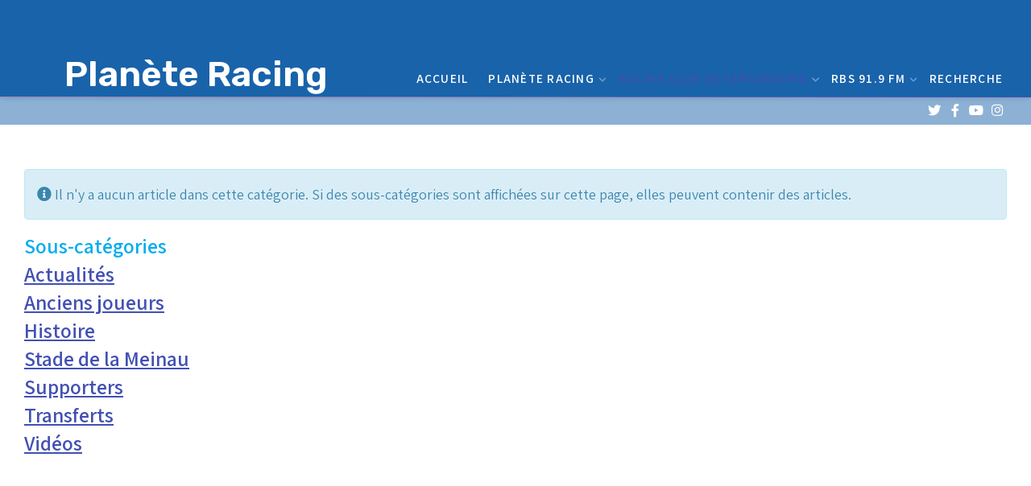

--- FILE ---
content_type: text/html; charset=utf-8
request_url: http://planeteracing.fr/rcs
body_size: 6381
content:
<!DOCTYPE html>
<html lang="fr-fr" dir="ltr">

<head>
	<meta charset="utf-8">
	<meta name="rights" content="Planète Racing">
	<meta name="description" content="Planète Racing - L'actualité 100% Racing Club de Strasbourg">
	<meta name="generator" content="Joomla! - Open Source Content Management">
	<title>Planète Racing - Racing Club de Strasbourg</title>
	<link href="/rcs?format=feed&amp;type=rss" rel="alternate" type="application/rss+xml" title="Planète Racing - Racing Club de Strasbourg">
	<link href="/rcs?format=feed&amp;type=atom" rel="alternate" type="application/atom+xml" title="Planète Racing - Racing Club de Strasbourg">
	<link href="/templates/j51_nina/favicon.ico" rel="icon" type="image/vnd.microsoft.icon">

	<link href="/media/templates/site/j51_nina/css/base/template.css?fe66d859dcf572f189181866196587d3" rel="stylesheet" />
	<link href="/media/templates/site/j51_nina/css/bonsaicss/bonsai-utilities.min.css?fe66d859dcf572f189181866196587d3" rel="stylesheet" />
	<link href="/media/templates/site/j51_nina/css/nexus.min.css?fe66d859dcf572f189181866196587d3" rel="stylesheet" />
	<link href="/media/templates/site/j51_nina/css/responsive.min.css?fe66d859dcf572f189181866196587d3" rel="stylesheet" />
	<link href="/media/templates/site/j51_nina/css/animate.min.css?fe66d859dcf572f189181866196587d3" rel="stylesheet" />
	<link href="/media/system/css/joomla-fontawesome.min.css?fe66d859dcf572f189181866196587d3" rel="stylesheet" />
	<link href="/media/templates/site/j51_nina/css/fontawesome/fontawesome.min.css?fe66d859dcf572f189181866196587d3" rel="stylesheet" />
	<link href="/media/templates/site/j51_nina/css/fontawesome/v4-shims.min.css?fe66d859dcf572f189181866196587d3" rel="stylesheet" />
	<link href="/media/templates/site/j51_nina/css/fontawesome/regular.min.css?fe66d859dcf572f189181866196587d3" rel="stylesheet" />
	<link href="/media/templates/site/j51_nina/css/fontawesome/brands.min.css?fe66d859dcf572f189181866196587d3" rel="stylesheet" />
	<link href="/media/templates/site/j51_nina/css/fontawesome/solid.min.css?fe66d859dcf572f189181866196587d3" rel="stylesheet" />
	<link href="/media/templates/site/j51_nina/css/vendor/joomla-custom-elements/joomla-alert.min.css?0.2.0" rel="stylesheet" />
	<link href="//fonts.googleapis.com/css?family=Assistant:400,600&amp;amp;&amp;subset=latin&amp;display=swap" rel="stylesheet" />
	<link href="//fonts.googleapis.com/css?family=Rubik:400,600&amp;amp;&amp;subset=latin&amp;display=swap" rel="stylesheet" />
	<style>
body {
	--text-main: #292929;
	--primary: #4250b3;
	--secondary: #a589ba;
	--primary-color: #4250b3;
	--secondary-color: #a589ba;
	--base-color: #292929;
	--content-link-color: #4250b3;
	--button-color: #4250b3;
	--button-hover-color: #374399;content_link_color
	--hornav_font_color: #ffffff;
	--header_bg: rgba(0, 83, 161, 0.9);
	--mobile-menu-bg: #131419;
	--mobile-menu-toggle: #ffffff;
	--h1-color: #757575;
	--h2-color: #0053a1;
	--h3-color: #00adef;
	--h4-color: ; 
}
body, .hornav ul ul, .hornav ul ul a {
	font-family:Assistant, Arial, Verdana, sans-serif;
	font-size: 18px;
}
a {
	color: #4250b3;
}
h1 {
	font-family:Assistant, Arial, Verdana, sans-serif; 
}
h2, 
h2 a:link, 
h2 a:visited {
	font-family:Assistant, Arial, Verdana, sans-serif;
}
h3 {
	font-family:Assistant, Arial, Verdana, sans-serif;
}
h4 {
	font-family:Assistant, Arial, Verdana, sans-serif;
}
.hornav, .btn, .button, button {
	font-family:Assistant 
}
.wrapper960 {
	width: 2000px;
}
.logo {
	top: 0px;
	left: 50px;
}
.logo-text {
	color: #ffffff;
	font-family:Rubik;
	font-size: 44px;
}
.scrolled .logo-text {
	color: ;
}
.logo-slogan {
	color: #ffffff;
	font-size: 11px;
}

.hornav ul.menu li a,
.hornav ul.menu li span, 
.hornav > ul > .parent::after {
	color: #ffffff;
}
.hornav ul.menu ul li a,
.hornav ul.menu ul li span {
	color: #131419;
}
.hornav ul ul {
	background-color: #ffffff;
}
.hornav ul ul:before {
	border-color: transparent transparent #ffffff transparent;
}
.sidecol_a {
	width: 29%;
}
.sidecol_b {
	width: 29%;
}
ul.dot li::before,
.text-primary {
 	color: #4250b3;
 }
.j51news .hover-overlay,
.background-primary {
	background-color: #4250b3;
}
.btn, button, .pager.pagenav a, .btn:hover, .slidesjs-next.slidesjs-navigation, .slidesjs-previous.slidesjs-navigation {
	background-color: #4250b3;
	color: #fff;
}
.btn, .button, button {
	background-color: #4250b3;
}
.btn:hover, button:hover, .btn:focus, .btn:active, .btn.active, .readmore .btn:hover, .dropdown-toggle:hover {
	background-color: #374399;
	color: #ffffff;
}
.nav-tabs > .active > a, 
.nav-tabs > .active > a:hover, 
.nav-tabs > .active > a:focus {
	border-bottom-color: #4250b3;
}
blockquote {
	border-color: #4250b3;
}
.btn:hover, .button:hover, button:hover {
	border-color: #374399;
}
body {
	background-color: #fff;
}
.showcase_seperator svg {
	fill: ;
}
#container_main {
	background-color: rgba(255, 255, 255, 1);
}
.container_footer {
	background-color: rgba(0, 173, 239, 1);
}
[id] {
	scroll-margin-top: 90px;
}
#container_header {
	background-color: rgba(0, 83, 161, 0.9);
}
</style>
	<style>
	.is-sticky #container_header {
		background-color: rgba(0, 83, 161, 0.9) !important;
	}
	</style>
	<style>
	.body_bg {
		background-color: #ffffff;
	}
	.header_top {
		background-color: #03040d;
	}
</style>
	<style>@media only screen and (max-width: 959px) {
		.primary-logo-image, .logo-image-scrolled{display:none !important;}
		.mobile-logo-image{display:inline-block !important;}
	}</style>
	<style>
	@media only screen and (max-width: 2000px) {
		.module_block, .wrapper960  {
			width: 100% !important;
		}	
	}
	@media only screen and (max-width: 900px) {
		.hornav:not(.header-3) {display:none !important;}
		.menu-toggle {display: flex;}
	}
</style>
	<style>@media only screen and ( max-width: 767px ) {.showcase {display:none;} .mobile_showcase {display:inline;}}</style>
	<style>@media only screen and (min-width: 768px) and (max-width: 959px) {}</style>
	<style>@media only screen and ( max-width: 767px ) {}</style>
	<style>@media only screen and (max-width: 440px) {}</style>
	<style>
    @media only screen and (max-width: 767px) {
        .sidecol_a, .sidecol_b {
            order: 1 !important;
        }
    }
    </style>
	<style>
.socialmedia ul li a [class^="fa-"]::before, 
.socialmedia ul li a [class*=" fa-"]::before {
    color: #ffffff;
}</style>
	<style>#container_bottom1_modules {background-color: rgba(0, 173, 239, 1)}</style>

	<script src="/media/mod_menu/js/menu-es5.min.js?fe66d859dcf572f189181866196587d3" nomodule defer></script>
	<script src="/media/templates/site/j51_nina/js/jquery-3.6.0.min.js?fe66d859dcf572f189181866196587d3"></script>
	<script src="/media/templates/site/j51_nina/js/mmenu-light.js?fe66d859dcf572f189181866196587d3" defer></script>
	<script src="/media/templates/site/j51_nina/js/noframework.waypoints.min.js?fe66d859dcf572f189181866196587d3" defer></script>
	<script src="/media/templates/site/j51_nina/js/jquery.sticky.min.js?fe66d859dcf572f189181866196587d3" defer></script>
	<script src="/media/templates/site/j51_nina/js/scripts.js?fe66d859dcf572f189181866196587d3" defer></script>
	<script src="/media/templates/site/j51_nina/js/jarallax.min.js?fe66d859dcf572f189181866196587d3"></script>
	<script type="application/json" class="joomla-script-options new">{"j51_template":{"scrolltoOffset":"90","mobileMenuPosition":"right","mobileMenuTitle":"Menu"},"joomla.jtext":{"ERROR":"Erreur","MESSAGE":"Message","NOTICE":"Annonce","WARNING":"Avertissement","JCLOSE":"Fermer","JOK":"OK","JOPEN":"Ouvrir"},"system.paths":{"root":"","rootFull":"http:\/\/planeteracing.fr\/","base":"","baseFull":"http:\/\/planeteracing.fr\/"},"csrf.token":"c820b6ac0b1f6f419384d919f094eae4"}</script>
	<script src="/media/system/js/core.min.js?37ffe4186289eba9c5df81bea44080aff77b9684"></script>
	<script src="/media/system/js/messages-es5.min.js?c29829fd2432533d05b15b771f86c6637708bd9d" nomodule defer></script>
	<script src="/media/system/js/messages.min.js?7f7aa28ac8e8d42145850e8b45b3bc82ff9a6411" type="module"></script>
	<script>
        jQuery(window).on("load", function(){
            jQuery("#container_header").sticky({ 
                topSpacing: 0
            });
        });
    </script>
	<meta name="viewport" content="width=device-width, initial-scale=1, maximum-scale=5"/>

			</head>

<body class="site com_content view-category layout-blog no-task itemid-207 ">
	<div class="unsupported-browser"></div>
	<div id="back-to-top"></div>
	<div class="body_bg"></div>

	<div id="mobile-menu" class="mobile-menu">
					<ul class="mod-menu mod-list menu ">
<li class="nav-item item-61 default"><a href="/" >Accueil</a></li><li class="nav-item item-57 deeper parent"><a href="/planete-racing" >Planète Racing<span class="parent-indicator j51-inline-icon" aria-hidden="true"><svg aria-hidden="true" focusable="false" role="img" xmlns="http://www.w3.org/2000/svg" viewBox="0 0 448 512"><path fill="currentColor" d="M207.029 381.476L12.686 187.132c-9.373-9.373-9.373-24.569 0-33.941l22.667-22.667c9.357-9.357 24.522-9.375 33.901-.04L224 284.505l154.745-154.021c9.379-9.335 24.544-9.317 33.901.04l22.667 22.667c9.373 9.373 9.373 24.569 0 33.941L240.971 381.476c-9.373 9.372-24.569 9.372-33.942 0z"></path></svg></span></a><ul class="mod-menu__sub list-unstyled small"><li class="nav-item item-5"><a href="/planete-racing/actualites-5" >Actualités</a></li><li class="nav-item item-7"><a href="/planete-racing/equipe" >Equipe</a></li><li class="nav-item item-14"><a href="/planete-racing/invites" >Invités</a></li><li class="nav-item item-232"><a href="/planete-racing/qui-sommes-nous" >Qui sommes-nous</a></li><li class="nav-item item-19"><a href="/planete-racing/podcasts" >Podcasts</a></li></ul></li><li class="nav-item item-207 current active deeper parent"><a href="/rcs" >Racing Club de Strasbourg<span class="parent-indicator j51-inline-icon" aria-hidden="true"><svg aria-hidden="true" focusable="false" role="img" xmlns="http://www.w3.org/2000/svg" viewBox="0 0 448 512"><path fill="currentColor" d="M207.029 381.476L12.686 187.132c-9.373-9.373-9.373-24.569 0-33.941l22.667-22.667c9.357-9.357 24.522-9.375 33.901-.04L224 284.505l154.745-154.021c9.379-9.335 24.544-9.317 33.901.04l22.667 22.667c9.373 9.373 9.373 24.569 0 33.941L240.971 381.476c-9.373 9.372-24.569 9.372-33.942 0z"></path></svg></span></a><ul class="mod-menu__sub list-unstyled small"><li class="nav-item item-208"><a href="/rcs/actu-rcs" >Actualités</a></li><li class="nav-item item-209"><a href="/rcs/anciens-rcs" >Anciens Bleus</a></li><li class="nav-item item-147"><a href="https://ligue1.fr/fr/club-sheet/l1_championship_club_2024_15?tab=calendar" target="_blank"  onclick="dodajAktywne(this)">Calendrier</a></li><li class="nav-item item-146"><a href="https://ligue1.fr/fr/competitions/ligue1mcdonalds?tab=standings" target="_blank"  onclick="dodajAktywne(this)">Classement</a></li><li class="nav-item item-235"><a href="/rcs/effectif" >Effectif</a></li><li class="nav-item item-210"><a href="/rcs/histoire-rcs" >Histoire</a></li><li class="nav-item item-237"><a href="https://www.facebook.com/media/set/?set=a.10151256291341374&amp;type=3" target="_blank"  onclick="dodajAktywne(this)">Musée virtuel</a></li><li class="nav-item item-236"><a href="/rcs/photos-officielles" >Photos officielles</a></li><li class="nav-item item-220"><a href="/rcs/stade-de-la-meinau" >Stade de la Meinau</a></li><li class="nav-item item-211"><a href="/rcs/supporters-rcs" >Supporters</a></li><li class="nav-item item-212"><a href="/rcs/transferts-rcs" >Transferts</a></li></ul></li><li class="nav-item item-145 deeper parent"><a href="/rbs-91-9-fm" >RBS 91.9 FM<span class="parent-indicator j51-inline-icon" aria-hidden="true"><svg aria-hidden="true" focusable="false" role="img" xmlns="http://www.w3.org/2000/svg" viewBox="0 0 448 512"><path fill="currentColor" d="M207.029 381.476L12.686 187.132c-9.373-9.373-9.373-24.569 0-33.941l22.667-22.667c9.357-9.357 24.522-9.375 33.901-.04L224 284.505l154.745-154.021c9.379-9.335 24.544-9.317 33.901.04l22.667 22.667c9.373 9.373 9.373 24.569 0 33.941L240.971 381.476c-9.373 9.372-24.569 9.372-33.942 0z"></path></svg></span></a><ul class="mod-menu__sub list-unstyled small"><li class="nav-item item-16"><a href="http://www.radiorbs.com" target="_blank"  onclick="dodajAktywne(this)">Ecoutez en live</a></li><li class="nav-item item-15"><a href="http://www.radiorbs.com" target="_blank"  onclick="dodajAktywne(this)">RBS 91.9</a></li></ul></li><li class="nav-item item-234"><a href="/recherche" >Recherche</a></li></ul>
			</div>

	
	<div class="outside_header">
		<header id="container_header" class="container_header">
			<div id="header_main" class="header_main">
				
<div id="logo" class="logo">
  <a href="/" title="Planète Racing">
      <div class="logo-text">Planète Racing</div>
    <div class="logo-slogan"></div>
   
  </a> 
</div>
				
    <nav id="hornav-nav" class="hornav">
        <ul class="mod-menu mod-list menu ">
<li class="nav-item item-61 default"><a href="/" >Accueil</a></li><li class="nav-item item-57 deeper parent"><a href="/planete-racing" >Planète Racing<span class="parent-indicator j51-inline-icon" aria-hidden="true"><svg aria-hidden="true" focusable="false" role="img" xmlns="http://www.w3.org/2000/svg" viewBox="0 0 448 512"><path fill="currentColor" d="M207.029 381.476L12.686 187.132c-9.373-9.373-9.373-24.569 0-33.941l22.667-22.667c9.357-9.357 24.522-9.375 33.901-.04L224 284.505l154.745-154.021c9.379-9.335 24.544-9.317 33.901.04l22.667 22.667c9.373 9.373 9.373 24.569 0 33.941L240.971 381.476c-9.373 9.372-24.569 9.372-33.942 0z"></path></svg></span></a><ul class="mod-menu__sub list-unstyled small"><li class="nav-item item-5"><a href="/planete-racing/actualites-5" >Actualités</a></li><li class="nav-item item-7"><a href="/planete-racing/equipe" >Equipe</a></li><li class="nav-item item-14"><a href="/planete-racing/invites" >Invités</a></li><li class="nav-item item-232"><a href="/planete-racing/qui-sommes-nous" >Qui sommes-nous</a></li><li class="nav-item item-19"><a href="/planete-racing/podcasts" >Podcasts</a></li></ul></li><li class="nav-item item-207 current active deeper parent"><a href="/rcs" >Racing Club de Strasbourg<span class="parent-indicator j51-inline-icon" aria-hidden="true"><svg aria-hidden="true" focusable="false" role="img" xmlns="http://www.w3.org/2000/svg" viewBox="0 0 448 512"><path fill="currentColor" d="M207.029 381.476L12.686 187.132c-9.373-9.373-9.373-24.569 0-33.941l22.667-22.667c9.357-9.357 24.522-9.375 33.901-.04L224 284.505l154.745-154.021c9.379-9.335 24.544-9.317 33.901.04l22.667 22.667c9.373 9.373 9.373 24.569 0 33.941L240.971 381.476c-9.373 9.372-24.569 9.372-33.942 0z"></path></svg></span></a><ul class="mod-menu__sub list-unstyled small"><li class="nav-item item-208"><a href="/rcs/actu-rcs" >Actualités</a></li><li class="nav-item item-209"><a href="/rcs/anciens-rcs" >Anciens Bleus</a></li><li class="nav-item item-147"><a href="https://ligue1.fr/fr/club-sheet/l1_championship_club_2024_15?tab=calendar" target="_blank"  onclick="dodajAktywne(this)">Calendrier</a></li><li class="nav-item item-146"><a href="https://ligue1.fr/fr/competitions/ligue1mcdonalds?tab=standings" target="_blank"  onclick="dodajAktywne(this)">Classement</a></li><li class="nav-item item-235"><a href="/rcs/effectif" >Effectif</a></li><li class="nav-item item-210"><a href="/rcs/histoire-rcs" >Histoire</a></li><li class="nav-item item-237"><a href="https://www.facebook.com/media/set/?set=a.10151256291341374&amp;type=3" target="_blank"  onclick="dodajAktywne(this)">Musée virtuel</a></li><li class="nav-item item-236"><a href="/rcs/photos-officielles" >Photos officielles</a></li><li class="nav-item item-220"><a href="/rcs/stade-de-la-meinau" >Stade de la Meinau</a></li><li class="nav-item item-211"><a href="/rcs/supporters-rcs" >Supporters</a></li><li class="nav-item item-212"><a href="/rcs/transferts-rcs" >Transferts</a></li></ul></li><li class="nav-item item-145 deeper parent"><a href="/rbs-91-9-fm" >RBS 91.9 FM<span class="parent-indicator j51-inline-icon" aria-hidden="true"><svg aria-hidden="true" focusable="false" role="img" xmlns="http://www.w3.org/2000/svg" viewBox="0 0 448 512"><path fill="currentColor" d="M207.029 381.476L12.686 187.132c-9.373-9.373-9.373-24.569 0-33.941l22.667-22.667c9.357-9.357 24.522-9.375 33.901-.04L224 284.505l154.745-154.021c9.379-9.335 24.544-9.317 33.901.04l22.667 22.667c9.373 9.373 9.373 24.569 0 33.941L240.971 381.476c-9.373 9.372-24.569 9.372-33.942 0z"></path></svg></span></a><ul class="mod-menu__sub list-unstyled small"><li class="nav-item item-16"><a href="http://www.radiorbs.com" target="_blank"  onclick="dodajAktywne(this)">Ecoutez en live</a></li><li class="nav-item item-15"><a href="http://www.radiorbs.com" target="_blank"  onclick="dodajAktywne(this)">RBS 91.9</a></li></ul></li><li class="nav-item item-234"><a href="/recherche" >Recherche</a></li></ul>
    </nav>
				<a href="#mobile-menu" class="menu-toggle" aria-haspopup="true" role="button" tabindex="0">
					<span></span>
				</a>
			</div>
			<div class="container_subheader">
				<div class="socialmedia">   
    <ul>
           
        <li class="social-twitter"><a href="https://twitter.com/PlaneteRacing" target="_blank" title="Twitter"><i class="fa fa-twitter"></i><span>Twitter</span></a></li> 
        <li class="social-facebook"><a href="https://www.facebook.com/planeteracing.fr/" target="_blank" title="Facebook"><i class="fa fa-facebook"></i><span>Facebook</span></a></li> 
        <li class="social-youtube"><a href="https://www.youtube.com/@Planete_Racing" target="_blank" title="Youtube"><i class="fa fa-youtube"></i><span>Youtube</span></a></li> 
         
        <li class="social-instagram"><a href="https://www.instagram.com/planete_racing/?hl=fr" target="_blank" title="Instagram"><i class="fa fa-instagram"></i><span>Instagram</span></a></li> 
         
         
         
         
         
         
         
            </ul>
</div>  			</div>
		</header>

			</div>

	
		
			<div id="container_main" class="component_block">
			<div class="wrapper960">
				<div id="main">
                       
                
    <div id="content_full" class="side_margins content_full">

                                    
        
            <div class="maincontent">
                    <div class="message">
                        <div id="system-message-container" aria-live="polite"></div>

                    </div>
                <div class="com-content-category-blog blog" itemscope itemtype="https://schema.org/Blog">
    
        
    
    
                        <div class="alert alert-info">
                <span class="icon-info-circle" aria-hidden="true"></span><span class="visually-hidden">Information</span>
                    Il n'y a aucun article dans cette catégorie. Si des sous-catégories sont affichées sur cette page, elles peuvent contenir des articles.            </div>
            
    
    
    
            <div class="com-content-category-blog__children cat-children">
                            <h3> Sous-catégories </h3>
                                                                    <div class="com-content-category-blog__child">
                                <h3 class="page-header item-title"><a href="/rcs/actu-rcs">
                    Actualités</a>
                    
                                    </h3>
                
                                                    
                            </div>
                                                                <div class="com-content-category-blog__child">
                                <h3 class="page-header item-title"><a href="/rcs/anciens-rcs">
                    Anciens joueurs</a>
                    
                                    </h3>
                
                                                    
                            </div>
                                                                <div class="com-content-category-blog__child">
                                <h3 class="page-header item-title"><a href="/rcs/histoire-rcs">
                    Histoire</a>
                    
                                    </h3>
                
                                                    
                            </div>
                                                                <div class="com-content-category-blog__child">
                                <h3 class="page-header item-title"><a href="/rcs/stade-de-la-meinau">
                    Stade de la Meinau</a>
                    
                                    </h3>
                
                                                    
                            </div>
                                                                <div class="com-content-category-blog__child">
                                <h3 class="page-header item-title"><a href="/rcs/supporters-rcs">
                    Supporters</a>
                    
                                    </h3>
                
                                                    
                            </div>
                                                                <div class="com-content-category-blog__child">
                                <h3 class="page-header item-title"><a href="/rcs/transferts-rcs">
                    Transferts</a>
                    
                                    </h3>
                
                                                    
                            </div>
                                                                <div class="com-content-category-blog__child">
                                <h3 class="page-header item-title"><a href="/rcs/32-videos1">
                    Vidéos</a>
                    
                                    </h3>
                
                                                    
                            </div>
                        
 </div>
        </div>
 <div class="clear"></div>
            </div>

                                    
        
    </div>
</div>
			</div>
		</div>
				<div id="container_bottom1_modules" class="module_block jarallax" style="background-position: 50% 0">
			<div class="wrapper960">
				<div id="bottom1_modules" class="block_holder"><div id="wrapper_bottom-1" class="block_holder_margin"><div class="bottom-1 bottom-1a" style="max-width:50%;"><div class="module ">
	<div class="module_surround">
							<div class="module_header">
			<h3 class="mod_standard "><span>Articles les plus consultés</span></h3>
		</div>
				<div class="module_content">
		<ul class="mostread mod-list">
    <li itemscope itemtype="https://schema.org/Article">
        <a href="/planete-racing/2473-le-calendrier-des-matchs-2020-2021-sur-votre-telephone" itemprop="url">
            <span itemprop="name">
                Le calendrier des matchs 2020-2021 sur votre téléphone            </span>
        </a>
    </li>
    <li itemscope itemtype="https://schema.org/Article">
        <a href="/rcs/stade-de-la-meinau/2060-les-chants-du-kop-de-la-meinau" itemprop="url">
            <span itemprop="name">
                Les chants du kop de la Meinau            </span>
        </a>
    </li>
    <li itemscope itemtype="https://schema.org/Article">
        <a href="/rcs/1-mentions-legales" itemprop="url">
            <span itemprop="name">
                Mentions légales            </span>
        </a>
    </li>
    <li itemscope itemtype="https://schema.org/Article">
        <a href="/planete-racing/podcasts" itemprop="url">
            <span itemprop="name">
                Podcasts des émissions            </span>
        </a>
    </li>
    <li itemscope itemtype="https://schema.org/Article">
        <a href="/planete-racing/qui-sommes-nous" itemprop="url">
            <span itemprop="name">
                Qui sommes-nous            </span>
        </a>
    </li>
</ul>
		</div> 
	</div>
</div></div><div class="bottom-1 bottom-1b" style="max-width:50%;"><div class="module ">
	<div class="module_surround">
							<div class="module_header">
			<h3 class="mod_standard "><span>Articles aléatoires</span></h3>
		</div>
				<div class="module_content">
		<ul class="mod-articleslatest latestnews mod-list">
    <li itemscope itemtype="https://schema.org/Article">
        <a href="/rcs/transferts-rcs/1411-jeremy-blayac-en-renfort" itemprop="url">
            <span itemprop="name">
                Jérémy Blayac en renfort            </span>
        </a>
    </li>
    <li itemscope itemtype="https://schema.org/Article">
        <a href="/rcs/actu-rcs/2515-dall-oglio-vers-le-banc-du-racing" itemprop="url">
            <span itemprop="name">
                Dall’Oglio vers le banc du Racing ?            </span>
        </a>
    </li>
    <li itemscope itemtype="https://schema.org/Article">
        <a href="/rcs/histoire-rcs/1031-il-y-a-55-ans-rcs-rennes" itemprop="url">
            <span itemprop="name">
                Il y a 55 ans, RCS / Rennes ...            </span>
        </a>
    </li>
    <li itemscope itemtype="https://schema.org/Article">
        <a href="/planete-racing/108-gilbert-gress" itemprop="url">
            <span itemprop="name">
                Gilbert Gress            </span>
        </a>
    </li>
    <li itemscope itemtype="https://schema.org/Article">
        <a href="/planete-racing/invites/2269-denis-bouanga-hate-de-retrouver-la-meinau" itemprop="url">
            <span itemprop="name">
                Denis Bouanga : « Hâte de retrouver la Meinau »            </span>
        </a>
    </li>
</ul>
		</div> 
	</div>
</div></div><div class="clear"></div></div></div>			</div>
		</div>
			
	
	<footer id="container_footer" class="container_footer">
		<div class="wrapper960">
			<div class="footerlogo">
									<img class="logo-image footer-logo-image" src="/images/logos/Planete_Racing-Logo_2017-200.png#joomlaImage://local-images/logos/Planete_Racing-Logo_2017-200.png?width=191&height=200" alt="Logo" />
							</div>
			<div class="footermeta">
				<div class="copyright">
					<p>Copyright © Planète Racing. Tous droits réservés.</p>
				</div>
									<div class="footermenu">
						<ul class="mod-menu mod-list menu ">
<li class="nav-item item-61 default"><a href="/" >Accueil</a></li><li class="nav-item item-57 parent"><a href="/planete-racing" >Planète Racing<span class="parent-indicator j51-inline-icon" aria-hidden="true"><svg aria-hidden="true" focusable="false" role="img" xmlns="http://www.w3.org/2000/svg" viewBox="0 0 448 512"><path fill="currentColor" d="M207.029 381.476L12.686 187.132c-9.373-9.373-9.373-24.569 0-33.941l22.667-22.667c9.357-9.357 24.522-9.375 33.901-.04L224 284.505l154.745-154.021c9.379-9.335 24.544-9.317 33.901.04l22.667 22.667c9.373 9.373 9.373 24.569 0 33.941L240.971 381.476c-9.373 9.372-24.569 9.372-33.942 0z"></path></svg></span></a></li><li class="nav-item item-207 current active parent"><a href="/rcs" >Racing Club de Strasbourg<span class="parent-indicator j51-inline-icon" aria-hidden="true"><svg aria-hidden="true" focusable="false" role="img" xmlns="http://www.w3.org/2000/svg" viewBox="0 0 448 512"><path fill="currentColor" d="M207.029 381.476L12.686 187.132c-9.373-9.373-9.373-24.569 0-33.941l22.667-22.667c9.357-9.357 24.522-9.375 33.901-.04L224 284.505l154.745-154.021c9.379-9.335 24.544-9.317 33.901.04l22.667 22.667c9.373 9.373 9.373 24.569 0 33.941L240.971 381.476c-9.373 9.372-24.569 9.372-33.942 0z"></path></svg></span></a></li><li class="nav-item item-145 parent"><a href="/rbs-91-9-fm" >RBS 91.9 FM<span class="parent-indicator j51-inline-icon" aria-hidden="true"><svg aria-hidden="true" focusable="false" role="img" xmlns="http://www.w3.org/2000/svg" viewBox="0 0 448 512"><path fill="currentColor" d="M207.029 381.476L12.686 187.132c-9.373-9.373-9.373-24.569 0-33.941l22.667-22.667c9.357-9.357 24.522-9.375 33.901-.04L224 284.505l154.745-154.021c9.379-9.335 24.544-9.317 33.901.04l22.667 22.667c9.373 9.373 9.373 24.569 0 33.941L240.971 381.476c-9.373 9.372-24.569 9.372-33.942 0z"></path></svg></span></a></li><li class="nav-item item-234"><a href="/recherche" >Recherche</a></li></ul>
					</div>
							</div>
		</div>
	</footer>

			<a href="#back-to-top" class="smooth-scroll" data-scroll>
			<div class="back-to-top">
				<svg aria-hidden="true" focusable="false" role="img" xmlns="http://www.w3.org/2000/svg" viewBox="0 0 448 512">
					<path d="M240.971 130.524l194.343 194.343c9.373 9.373 9.373 24.569 0 33.941l-22.667 22.667c-9.357 9.357-24.522 9.375-33.901.04L224 227.495 69.255 381.516c-9.379 9.335-24.544 9.317-33.901-.04l-22.667-22.667c-9.373-9.373-9.373-24.569 0-33.941L207.03 130.525c9.372-9.373 24.568-9.373 33.941-.001z"></path>
				</svg>
			</div>
		</a>
	
	
			 
				<script>
			jarallax(document.querySelectorAll('.jarallax'), {
				speed: 0.5,
				disableParallax: /iPad|iPhone|iPod|Android/,
				disableVideo: /iPad|iPhone|iPod|Android/
			});
		</script>
				
	
</body>

</html>